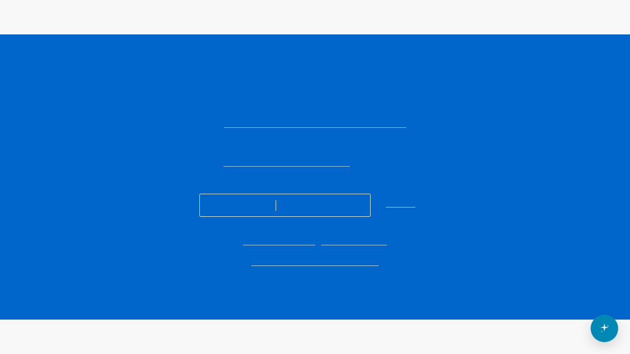

--- FILE ---
content_type: text/html;charset=UTF-8
request_url: https://ig.sian.it/ig/sp/idps/spid/spiditalia/authenticate/?client_id=513665f3-47ce-4226-bea0-6d9680ebd20f&state=https%3A%2F%2Fwww.sian.it%2Fredazione-informazioni%2Faccesso.do%3Fop%3D6%26catInfo%3DN%26idUffiOrpa%3D161&redirect_uri=https://ig.sian.it/jam-ig/&authentication_type=/sp/spid/authenticate&scope=&response_type=&nonce=
body_size: 7717
content:
<html>
	<body onload="javascript:document.forms[0].submit()"><script type="text/javascript" src="/ig/ruxitagentjs_ICA7NVfqrux_10327251022105625.js" data-dtconfig="app=b6798837ab13cc0a|cuc=3c6ys2p0|owasp=1|mel=100000|expw=1|featureHash=ICA7NVfqrux|dpvc=1|lastModification=1768371897336|tp=500,50,0|rdnt=1|uxrgce=1|srbbv=2|agentUri=/ig/ruxitagentjs_ICA7NVfqrux_10327251022105625.js|reportUrl=/ig/rb_e5282ad1-40fa-4920-b4c1-f790ba18e1f2|rid=RID_-690647627|rpid=1843026819|domain=sian.it"></script>
		<form method="post" action="https://spid.register.it/login/sso">
			<input type="hidden" name="RelayState" value="[base64]">
			<input type="hidden" name="SAMLRequest" value="[base64]">
		</form>
	</body>
</html>


--- FILE ---
content_type: text/html;charset=UTF-8
request_url: https://spid.register.it/login/doLogin?execution=e1s1
body_size: 3051
content:
<!DOCTYPE html>

<html>
<head>
  <meta content="text/html; charset=UTF-8" http-equiv="Content-Type" />
  <meta content="IE=edge" http-equiv="X-UA-Compatible" />
  <meta content="width=device-width, initial-scale=1" name="viewport" />
  <!-- The above 3 meta tags *must* come first in the head; any other head content must come *after* these tags -->
  <meta content="" name="description" />
  <meta content="" name="author" />

  <link rel="shortcut icon" href="/login/assets/img/Spid_favicon_64x64.png" />
  <link rel="apple-touch-icon-precomposed" href="/login/assets/img/Spid_favicon_114x114.png" />
  <link rel="apple-touch-icon-precomposed" sizes="72x72" href="/login/assets/img/Spid_favicon_114x114.png" />
  <link rel="apple-touch-icon-precomposed" sizes="114x114" href="/login/assets/img/Spid_favicon_114x114.png" />

  <title>Login su SPID</title>
  <!-- Google Tag Manager -->
  <script>(function(w,d,s,l,i){w[l]=w[l]||[];w[l].push({'gtm.start':
	new Date().getTime(),event:'gtm.js'});var f=d.getElementsByTagName(s)[0],
	j=d.createElement(s),dl=l!='dataLayer'?'&l='+l:'';j.async=true;j.src=
	'https://www.googletagmanager.com/gtm.js?id='+i+dl;f.parentNode.insertBefore(j,f);
	})(window,document,'script','dataLayer','GTM-96QR');
  </script>
  <!-- End Google Tag Manager -->

  <link crossorigin="anonymous" href="https://maxcdn.bootstrapcdn.com/font-awesome/4.5.0/css/font-awesome.min.css" integrity="sha384-XdYbMnZ/QjLh6iI4ogqCTaIjrFk87ip+ekIjefZch0Y+PvJ8CDYtEs1ipDmPorQ+" rel="stylesheet" type="text/css" />
  <!-- Custom styles for this template -->
  <!--  <link href="http://getbootstrap.com/examples/starter-template/starter-template.css" rel="stylesheet" type="text/css"></link>-->

  <link crossorigin="anonymous" href="https://cdn.jsdelivr.net/npm/bootstrap@5.0.0-beta3/dist/css/bootstrap.min.css" integrity="sha384-eOJMYsd53ii+scO/bJGFsiCZc+5NDVN2yr8+0RDqr0Ql0h+rP48ckxlpbzKgwra6" rel="stylesheet" />
  <script crossorigin="anonymous" integrity="sha384-SR1sx49pcuLnqZUnnPwx6FCym0wLsk5JZuNx2bPPENzswTNFaQU1RDvt3wT4gWFG" src="https://cdn.jsdelivr.net/npm/@popperjs/core@2.9.1/dist/umd/popper.min.js"></script>
  <script crossorigin="anonymous" integrity="sha384-j0CNLUeiqtyaRmlzUHCPZ+Gy5fQu0dQ6eZ/xAww941Ai1SxSY+0EQqNXNE6DZiVc" src="https://cdn.jsdelivr.net/npm/bootstrap@5.0.0-beta3/dist/js/bootstrap.min.js"></script>
  <script crossorigin="anonymous" integrity="sha256-/xUj+3OJU5yExlq6GSYGSHk7tPXikynS7ogEvDej/m4=" src="https://code.jquery.com/jquery-3.6.0.min.js"></script>

  <link rel="stylesheet" type="text/css" href="/login/assets/css/formValidation.min.css" />
  <link rel="stylesheet" type="text/css" href="/login/assets/css/typeahead.css" />
  <link rel="stylesheet" type="text/css" href="/login/assets/css/fonts_source_sans_pro_300.css" />
  <link rel="stylesheet" type="text/css" href="/login/assets/css/my-material.css" />
  <link rel="stylesheet" type="text/css" href="/login/assets/css/register.css?v=1" />
  <link rel="stylesheet" type="text/css" href="/login/assets/css/spid.css" />
  <link rel="stylesheet" href="/login/assets/css/fonts-googleapis-material-icons.css" />


  <script type="text/javascript" src="/login/assets/js/typeahead.bundle.min.js"></script>
  <script type="text/javascript" src="/login/assets/js/material.min.js"></script>
  <script type="text/javascript" src="/login/assets/js/material-kit.js"></script>

  <script type="text/javascript" src="/login/assets/js/formValidation.min.js"></script>
  <script type="text/javascript" src="/login/assets/js/formvalidation.bootstrap.min.js"></script>
  <script type="text/javascript" src="/login/assets/js/bootstrap-show-password.js"></script>

</head>
<body class="base-font spid-color-light">
<noscript>
  <iframe height="0" src="https://www.googletagmanager.com/ns.html?id=GTM-96QR" style="display:none;visibility:hidden" width="0"></iframe>
</noscript>
<nav class="navbar navbar-default navbar-fixed-top">
  <div class="container">
    <div class="navbar-header">
      <span class="navbar-brand">SPIDitalia</span>
    </div>
    <div class="partner-logo pull-right SpidL2">SPID</div>
  </div>
</nav>
	<div class="container login-page">
		<div class="col-md-4 col-md-offset-4">
			<h2 class="marginBottom">Richiesta di accesso da <span class="serviceProvider">Portale Sian</span></h2>
				
				<form autocomplete="off" class="marginTop" method="post" name="login-form" action="/login/doLogin?execution=e1s1">               

		            
		            
		            
		            
					
					
		            <div class="form-group label-floating">
		            	<label class="control-label" for="username">Username</label>
		            	<input class="form-control" id="username" required="" type="text" name="username" value="" />
		            </div>	            
		            <div class="form-group label-floating">
		            	<label class="control-label" for="password">Password</label>
		            	<input class="form-control" data-pwdtoggle="password" data-pwdtoggle-color="icon-color-light" id="password" required="" type="password" name="password" value="" />
		            </div>	     
		            
		            	            
		                  
					<div class="marginTop marginBottom flex justify-content-around">
						<div class="marginTop marginBottom">
	                		<button class="btn btn-line-inverted btn-xl" name="_eventId_submit" type="submit"><i class="material-icons">account_circle</i><span>Entra con SPID</span></button>
						</div>
						<div class="marginTop marginBottom">
	                		<button class="btn btn-link btn-lg" formnovalidate="" name="_eventId_cancel" type="submit">Annulla</button>
	                	</div>
	                	
	                </div>
	                <div>

	<div class="col-md-12 marginBottom text-center">
		<a class="btn-link" href="/selfcare/recovery/password">Recupera la password</a>  |
		<a class="btn-link" href="/selfcare/recovery/username">Recupera username</a>
	</div>
	
</div>
	                
	           </form>
				<div class="marginTop marginBottom text-center">
				<a class="btn-link " href="https://www.register.it/spid/" target="_blank">Non hai ancora le tue credenziali SPID? </a>
				</div>
		</div>
	</div>
	
	<footer class="footer">
  <div class="container">
    <div class="col-xs-12 col-sm-6">
      <p>© Copyright 2026 Register SpA</p>
    </div>
    <div class="col-xs-12 col-sm-6">
      <a class="footer-brand" href="https://www.register.it/">Register.it</a>
    </div>
  </div>

  <script type="text/javascript">
    TRK = {
      domain:'register.it',
    };
    var _dadaq = _dadaq || [];
  </script>
  <!--<script src="//trk.register.it/js/trk_standalone.js" defer></script>-->
  <script type="text/javascript" src="/login/assets/js/show-password-setting.js?v=1"></script>
  <script crossorigin="anonymous" integrity="sha384-voiDnOqnW2/8cdtuHMGcxdN02SMHFDmegxxCLdr0npqILRuQqj+4b7fH7cbfQjxe" src="https://teamblue-aiku-bot.s3.amazonaws.com/prod/aiku-bot.v1.0.4.es.js" type="module"></script>
  <aiku-bot bot-id="190" company-id="104ae5e0-e3ac-4e2a-b124-94a2d8d60c1a" language="it" primary-color="#0088B5" secondary-color="#0088B5"></aiku-bot>
</footer>
	<section style="display: none;">
	
		
		<script type="text/javascript">
		
		
		$(document).ready(function() {
			setSendBackToServiceProvider( $("#back-to-sp-button"), $("#return-to-sp-form"));
		});
		

		function setSendBackToServiceProvider(button, targetForm){
			button.on('click', function(e) {
				e.preventDefault();
		        e.stopPropagation();
				targetForm.submit();
				return false;
			});
		}
		
		</script>
	</section>
	<script async="" defer="" src="https://www.google.com/recaptcha/api.js"></script>


</body></html>

--- FILE ---
content_type: text/css;charset=UTF-8
request_url: https://spid.register.it/login/assets/css/typeahead.css
body_size: 960
content:
span.twitter-typeahead {
    width: 100%;
}
.input-group span.twitter-typeahead {
    display: block !important;
}
.input-group span.twitter-typeahead .tt-dropdown-menu {
    top: 32px !important;
}
.input-group.input-group-lg span.twitter-typeahead .tt-dropdown-menu {
    top: 44px !important;
}
.input-group.input-group-sm span.twitter-typeahead .tt-dropdown-menu {
    top: 28px !important;
}

div.tt-menu {
    position: absolute;
    top: 110% !important;
    left: 0px;
    z-index: 100;
    background-color: rgb(255, 255, 255);
    width: 100%;
    box-shadow: 0px 5px 10px rgba(0, 0, 0, 0.2);
    border: 1px solid rgba(0, 0, 0, 0.2);
    border-radius: 5px;
    padding: 5px 0px;
}
.tt-suggestion:hover {
    cursor: pointer;
    color: #FFF;
    background-color: #0097CF;
}
.tt-suggestion {
    padding: 0 10px;
}
span.twitter-typeahead .form-control-feedback {
    margin-right: -15px;
}

.tt-menu {
    max-height: 150px;
    overflow-y: auto;
}

--- FILE ---
content_type: text/css;charset=UTF-8
request_url: https://spid.register.it/login/assets/css/register.css?v=1
body_size: 29385
content:

/* CSS3 button */

		/* button sizes */
		
		.pribttn, .secbttn, .spcialbttn, .prilinkbttn, .seclinkbttn { white-space: nowrap; font-style:normal; overflow: visible; text-transform: uppercase; }
		.pribttn.sm, .secbttn.sm, .spcialbttn.sm, .linkbttn.sm, .prilinkbttn.sm, .seclinkbttn.sm { font-size: 10px; } /* sm = small */
		.pribttn.nm, .secbttn.nm, .spcialbttn.nm, .linkbttn.nm, .prilinkbttn.nm, .seclinkbttn.nm { font-size: 11px; } /* nm = normal */
		.pribttn.lg, .secbttn.lg, .spcialbttn.lg, .linkbttn.lg, .prilinkbttn.lg, .seclinkbttn.lg { font-size: 12px; } /* lg = large */
		.pribttn.xl, .secbttn.xl, .spcialbttn.xl, .linkbttn.xl, .prilinkbttn.xl, .seclinkbttn.xl { font-size: 14px; } /* xl = xlarge */
		.pribttn.xxl, .secbttn.xxl, .spcialbttn.xxl, .linkbttn.xxl, .prilinkbttn.xxl, .seclinkbttn.xxl { font-size: 16px; } /* xxl = xxlarge */
	
		.pribttn:active, 
		.secbttn:active, 
		.spcialbttn:active,
		.prilinkbttn:active span,
		.seclinkbttn:active span { 
			top: 1px; }
		.pribttn,
		.secbttn,
		.spcialbttn,
		.prilinkbttn,
		.seclinkbttn { 
			line-height: 1.7em; }
		.addBttn,
		.prilinkbttn,
		.seclinkbttn {
			display: inline-block;
			min-height: 1.7em; }

		/* primary buttons - blue */
		
		.pribttn,
		.prilinkbttn span { 
			background: #0088B5;
			background-image: -webkit-gradient(linear, left top, left bottom, from(#17AEE1), to(#0088B5));
			background-image: -webkit-linear-gradient(top, #17AEE1, #0088B5);
			background-image:    -moz-linear-gradient(top, #17AEE1, #0088B5);
			background-image:      -o-linear-gradient(top, #17AEE1, #0088B5);
			background-image:         linear-gradient(to bottom, #17AEE1, #0088B5);
			border-bottom: 1px solid #336D8E;
			color: #fff;
			cursor: pointer;
			display: inline-block; 
			font-weight: bold;
			padding: 2px 9px;
			position: relative;
			text-decoration: none;
			border: 1px solid rgba(0, 0, 0, 0.1);
			border-bottom: 1px solid rgba(0, 0, 0, 0.3);
			text-shadow: 0 -1px 1px rgba(1, 1, 1, 0.4);
			-webkit-border-radius: 3px; 
			-moz-border-radius: 3px; 
			-webkit-box-shadow: 0 1px 2px rgba(0, 0, 0, 0.3);
			-moz-box-shadow: 0 1px 2px rgba(0, 0, 0, 0.3);
			/*New browsers fix*/
			border-radius: 3px;
			box-shadow: 0 1px 2px rgba(0, 0, 0, 0.3);}
		.pribttn:hover,
		.prilinkbttn:hover span {
			background: #17AEE1 bottom center no-repeat;
			text-decoration: none; }
		.pribttn:active,
		.prilinkbttn:active span { 
			background: #0078a0; 
			border: 1px solid #426883;
			color: #E0E0E0;
			padding: 2px 9px 2px;
			top: 1px;
			-webkit-box-shadow: none;
			-moz-box-shadow: none; }







		/* primary buttons - purple - cart purpose */
		
		.cartbttn,
		.cartlinkbttn span { 
			background: #d13481;
			background: -moz-linear-gradient(top,  #d13481 0%, #95235b 75%);
			background: -webkit-gradient(linear, left top, left bottom, color-stop(0%,#d13481), color-stop(75%,#95235b));
			background: -webkit-linear-gradient(top,  #d13481 0%,#95235b 75%);
			background: -o-linear-gradient(top,  #d13481 0%,#95235b 75%);
			background: -ms-linear-gradient(top,  #d13481 0%,#95235b 75%);
			background: linear-gradient(to bottom,  #d13481 0%,#95235b 75%);
			filter: progid:DXImageTransform.Microsoft.gradient( startColorstr='#d13481', endColorstr='#95235b',GradientType=0 );

			white-space: nowrap;
			font-style:normal;
			overflow: visible;
			text-transform: uppercase;
			
			border-bottom: 1px solid #336D8E;
			color: #fff;
			cursor: pointer;
			display: inline-block;
			font-size: 16px;
			font-weight: bold;
			padding: 9px 12px;
			position: relative;
			text-decoration: none;
			border: 1px solid rgba(0, 0, 0, 0.1);
			border-bottom: 1px solid rgba(0, 0, 0, 0.3);
			text-shadow: 0 -1px 1px rgba(1, 1, 1, 0.4);
			/*New browsers fix*/
			border-radius: 9px;
			box-shadow: 0 1px 2px rgba(0, 0, 0, 0.3);
			
			}
		.cartbttn:hover,
		.cartlinkbttn:hover span {
			background: #d84d91 bottom center no-repeat;
			text-decoration: none; }
		.cartbttn:active,
		.cartlinkbttn:active span { 
			background: #d84d91; 
			border: 1px solid #852052;
			color: #E0E0E0;
			padding: 9px 12px;
			top: 1px;
			-webkit-box-shadow: none;
			-moz-box-shadow: none; }	






		/* secondary buttons - grey */
		
		.secbttn,
		.seclinkbttn span { 
			background: #eee bottom center no-repeat;
			background-image: -webkit-gradient(linear, left top, left bottom, from(#f9f9f9), to(#DDDDDD));
			background-image: -webkit-linear-gradient(top, #f9f9f9, #DDDDDD);
			background-image:    -moz-linear-gradient(top, #f9f9f9, #DDDDDD);
			background-image:      -o-linear-gradient(top, #f9f9f9, #DDDDDD);
			background-image:         linear-gradient(to bottom, #f9f9f9, #DDDDDD);
			border: 1px solid #D5D6D6;
			color: #008ACE;
			cursor: pointer;
			display: inline-block; 
			font-weight: bold;
			padding: 2px 9px;
			position: relative;
			text-decoration: none;
			border: 1px solid rgba(0, 0, 0, 0.2);
			border-bottom: 1px solid rgba(0, 0, 0, 0.3);
			text-shadow: 0 1px 0 #fff;
			-webkit-border-radius: 3px; 
			-moz-border-radius: 3px; 
			-webkit-box-shadow: 0 1px 2px rgba(0, 0, 0, 0.3);
			-moz-box-shadow: 0 1px 2px rgba(0, 0, 0, 0.3);
			/*New browsers fix*/
			border-radius: 3px;
			box-shadow: 0 1px 2px rgba(0, 0, 0, 0.3);}
		.secbttn:hover,
		.seclinkbttn:hover span {
			background: #F5F6F6 bottom center no-repeat;
			text-decoration: none; }
		.secbttn:active,
		.seclinkbttn:active span { 
			background: #E7E8E8; 
			color: #4675A7;
			padding: 3px 9px 1px;
			top: 1px;
			-webkit-box-shadow: none;
			-moz-box-shadow: none;
			box-shadow: none; }
			
		/* special buttons - green */	
	
		.spcialbttn {
			background: #79A239;
			background-image: -webkit-gradient(linear, left top, left bottom, from(#8DBD43), to(#79A239));
			background-image: -webkit-linear-gradient(top, #8DBD43, #79A239);
			background-image:    -moz-linear-gradient(top, #8DBD43, #79A239);
			background-image:      -o-linear-gradient(top, #8DBD43, #79A239);
			background-image:         linear-gradient(to bottom, #8DBD43, #79A239);
			border-bottom: 1px solid #336D8E;
			color: #fff;
			cursor: pointer;
			display: inline-block; 
			font-weight: bold;
			padding: 2px 9px;
			position: relative;
			text-decoration: none;
			border: 1px solid rgba(0, 0, 0, 0.1);
			border-bottom: 1px solid rgba(0, 0, 0, 0.3);
			text-shadow: 0 -1px 1px rgba(1, 1, 1, 0.4);
			-webkit-border-radius: 3px; 
			-moz-border-radius: 3px; 
			-webkit-box-shadow: 0 1px 2px rgba(0, 0, 0, 0.3);
			-moz-box-shadow: 0 1px 2px rgba(0, 0, 0, 0.3);
			/*New browsers fix*/
			border-radius: 3px;
			box-shadow: 0 1px 2px rgba(0, 0, 0, 0.3);}
		.spcialbttn:hover {
			background: #8DBD43 bottom center no-repeat;
			text-decoration: none; }
		.spcialbttn:active { 
			background: #739a36; 
			border: 1px solid #688d30;
			color: #E0E0E0;
			padding: 3px 9px 1px;
			top: 1px;
			-webkit-box-shadow: none;
			-moz-box-shadow: none;
			box-shadow: none; }
			
		
		
		/* link buttons - width padding like a button */
		
		.linkbttn
		{
			padding: 2px 9px;
			border: 1px solid transparent;
			display: inline-block;
		}
		
		
			
		/* disable buttons - grey,no shadow */
		
		.pribttn.disabled,
		.secbttn.disabled,
		.spcialbttn.disabled,
		.pribttn.disabled:hover,
		.secbttn.disabled:hover,
		.spcialbttn.disabled:hover,
		.pribttn.disabled:active,
		.secbttn.disabled:active,
		.spcialbttn.disabled:active
		{
			background: #e3e3e3 bottom center no-repeat;
			background-image: -webkit-gradient(linear, left top, left bottom, from(#EEEEEE), to(#DDDDDD));
			background-image: -webkit-linear-gradient(top, #EEEEEE, #DDDDDD);
			background-image:    -moz-linear-gradient(top, #EEEEEE, #DDDDDD);
			background-image:      -o-linear-gradient(top, #EEEEEE, #DDDDDD);
			background-image:         linear-gradient(to bottom, #EEEEEE, #DDDDDD);
			text-decoration: none;
			color:#c0c0c0;
			text-shadow: 0 1px #fff;
			box-shadow:none;
			-moz-box-shadow:none;
			-webkit-box-shadow:none;
			cursor: default;
			cursor: not-allowed;
			top:0;
			padding:2px 9px;
			border: 1px solid rgba(0, 0, 0, 0.1);
		}
			
			
		/* for use in cart */
		.x-small-cart
		{
			float: right;
			margin: 20px 0 20px 0;
		}
		#NEWsubmitArea .x-small-cart
		{
			float: right;
			margin: 10px 0 20px 0;
		}
		
		#NEWsubmit_cartsummary .x-small-cart
		{
			padding: 4px 6px;
		}
		
		.x-form-anagrafiche
		{
			float: right;
			margin: 20px 0 20px 0;
		}
		#NEWsubmit_contactdata
		{
			clear: both;
			float: left;
			margin-top: 20px;
			text-align: center;
			width: 480px;
		}
		


/* BUTTONS */
.btn {
  display: inline-block;
  padding: 6px 12px;
  margin-bottom: 0;
  font-size: 15px;
  font-weight: normal;
  line-height: 1.42857143;
  text-align: center;
  white-space: nowrap;
  vertical-align: middle;
  cursor: pointer;
  -webkit-user-select: none;
     -moz-user-select: none;
      -ms-user-select: none;
          user-select: none;
  background-image: none;
  border: 1px solid transparent;
  border-radius: 3px;
  transition: all 0.25s;
}
.btn:focus,
.btn:active:focus,
.btn.active:focus {
  outline: thin dotted;
  outline: 5px auto -webkit-focus-ring-color;
  outline-offset: -2px;
}
.btn:hover,
.btn:focus {
  color: #333;
  text-decoration: none;
}
.btn:active,
.btn.active {
  background-image: none;
  outline: 0;
  -webkit-box-shadow: inset 0 3px 5px rgba(0, 0, 0, .125);
          box-shadow: inset 0 3px 5px rgba(0, 0, 0, .125);
}
.btn.disabled,
.btn[disabled],
fieldset[disabled] .btn {
  pointer-events: none;
  cursor: not-allowed;
  /*filter: alpha(opacity=65);*/
  -webkit-box-shadow: none;
          box-shadow: none;
  /*opacity: .65;*/
  background: #ddd;
  border-color: #ddd;
  color: #999;
}
.btn-default {
  color: #333;
  background-color: #fff;
  border-color: #ccc;
}
.btn-default:hover,
.btn-default:focus,
.btn-default:active,
.btn-default.active,
.open .dropdown-toggle.btn-default {
  color: #333;
  background-color: #ebebeb;
  border-color: #adadad;
}
.btn-default:active,
.btn-default.active,
.open .dropdown-toggle.btn-default {
  background-image: none;
}
/*.btn-default.disabled,*/
/*.btn-default[disabled],*/
/*fieldset[disabled] .btn-default,*/
/*.btn-default.disabled:hover,*/
/*.btn-default[disabled]:hover,*/
/*fieldset[disabled] .btn-default:hover,*/
/*.btn-default.disabled:focus,*/
/*.btn-default[disabled]:focus,*/
/*fieldset[disabled] .btn-default:focus,*/
/*.btn-default.disabled:active,*/
/*.btn-default[disabled]:active,*/
/*fieldset[disabled] .btn-default:active,*/
/*.btn-default.disabled.active,*/
/*.btn-default[disabled].active,*/
/*fieldset[disabled] .btn-default.active {*/
	  /*background-color: #fff;*/
	  /*border-color: #ccc;*/
/*}*/
.btn-default .badge {
  color: #fff;
  background-color: #333;
}
.btn-primary {
  color: #fff;
  background-color: #09c;
  border-color: #09c;
}
.btn-primary:hover,
.btn-primary:focus,
.btn-primary:active,
.btn-primary.active,
.open .dropdown-toggle.btn-primary {
  color: #fff;
  background-color: #3276b1;
  border-color: #3276b1;
}
.btn-primary:active,
.btn-primary.active,
.open .dropdown-toggle.btn-primary {
  background-image: none;
}
/*.btn-primary.disabled,*/
/*.btn-primary[disabled],*/
/*fieldset[disabled] .btn-primary,*/
/*.btn-primary.disabled:hover,*/
/*.btn-primary[disabled]:hover,*/
/*fieldset[disabled] .btn-primary:hover,*/
/*.btn-primary.disabled:focus,*/
/*.btn-primary[disabled]:focus,*/
/*fieldset[disabled] .btn-primary:focus,*/
/*.btn-primary.disabled:active,*/
/*.btn-primary[disabled]:active,*/
/*fieldset[disabled] .btn-primary:active,*/
/*.btn-primary.disabled.active,*/
/*.btn-primary[disabled].active,*/
/*fieldset[disabled] .btn-primary.active {*/
  /*background-color: #069;*/
  /*border-color: #069;*/
/*}*/
.btn-primary .badge {
  color: #428bca;
  background-color: #fff;
}


.btn-secondary {
	color: #09c;
	background-color: #ddd;
	border-color: #ddd;
}
.btn-secondary:hover,
.btn-secondary:focus,
.btn-secondary:active,
.btn-secondary.active,
.open .dropdown-toggle.btn-secondary {
	color: #069;
	background-color: #ccc;
	border-color: #ccc;
}
.btn-secondary:active,
.btn-secondary.active,
.open .dropdown-toggle.btn-secondary {
	background-image: none;
}
.btn-secondary .badge {
	color: #fff;
	background-color: #09c;
}


.btn-success {
  color: #fff;
  background-color: #5cb85c;
  border-color: #5cb85c;
}
.btn-success:hover,
.btn-success:focus,
.btn-success:active,
.btn-success.active,
.open .dropdown-toggle.btn-success {
  color: #fff;
  background-color: #47a447;
  border-color: #47a447;
}
.btn-success:active,
.btn-success.active,
.open .dropdown-toggle.btn-success {
  background-image: none;
}
/*.btn-success.disabled,*/
/*.btn-success[disabled],*/
/*fieldset[disabled] .btn-success,*/
/*.btn-success.disabled:hover,*/
/*.btn-success[disabled]:hover,*/
/*fieldset[disabled] .btn-success:hover,*/
/*.btn-success.disabled:focus,*/
/*.btn-success[disabled]:focus,*/
/*fieldset[disabled] .btn-success:focus,*/
/*.btn-success.disabled:active,*/
/*.btn-success[disabled]:active,*/
/*fieldset[disabled] .btn-success:active,*/
/*.btn-success.disabled.active,*/
/*.btn-success[disabled].active,*/
/*fieldset[disabled] .btn-success.active {*/
  /*background-color: #5cb85c;*/
  /*border-color: #4cae4c;*/
/*}*/
.btn-success .badge {
  color: #5cb85c;
  background-color: #fff;
}
.btn-info {
  color: #fff;
  background-color: #5bc0de;
  border-color: #46b8da;
}
.btn-info:hover,
.btn-info:focus,
.btn-info:active,
.btn-info.active,
.open .dropdown-toggle.btn-info {
  color: #fff;
  background-color: #39b3d7;
  border-color: #39b3d7;
}
.btn-info:active,
.btn-info.active,
.open .dropdown-toggle.btn-info {
  background-image: none;
}
/*.btn-info.disabled,*/
/*.btn-info[disabled],*/
/*fieldset[disabled] .btn-info,*/
/*.btn-info.disabled:hover,*/
/*.btn-info[disabled]:hover,*/
/*fieldset[disabled] .btn-info:hover,*/
/*.btn-info.disabled:focus,*/
/*.btn-info[disabled]:focus,*/
/*fieldset[disabled] .btn-info:focus,*/
/*.btn-info.disabled:active,*/
/*.btn-info[disabled]:active,*/
/*fieldset[disabled] .btn-info:active,*/
/*.btn-info.disabled.active,*/
/*.btn-info[disabled].active,*/
/*fieldset[disabled] .btn-info.active {*/
  /*background-color: #5bc0de;*/
  /*border-color: #5bc0de;*/
/*}*/
.btn-info .badge {
  color: #5bc0de;
  background-color: #fff;
}
.btn-warning {
  color: #fff;
  background-color: #f0ad4e;
  border-color: #f0ad4e;
}
.btn-warning:hover,
.btn-warning:focus,
.btn-warning:active,
.btn-warning.active,
.open .dropdown-toggle.btn-warning {
  color: #fff;
  background-color: #ed9c28;
  border-color: #ed9c28;
}
.btn-warning:active,
.btn-warning.active,
.open .dropdown-toggle.btn-warning {
  background-image: none;
}
/*.btn-warning.disabled,*/
/*.btn-warning[disabled],*/
/*fieldset[disabled] .btn-warning,*/
/*.btn-warning.disabled:hover,*/
/*.btn-warning[disabled]:hover,*/
/*fieldset[disabled] .btn-warning:hover,*/
/*.btn-warning.disabled:focus,*/
/*.btn-warning[disabled]:focus,*/
/*fieldset[disabled] .btn-warning:focus,*/
/*.btn-warning.disabled:active,*/
/*.btn-warning[disabled]:active,*/
/*fieldset[disabled] .btn-warning:active,*/
/*.btn-warning.disabled.active,*/
/*.btn-warning[disabled].active,*/
/*fieldset[disabled] .btn-warning.active {*/
  /*background-color: #f0ad4e;*/
  /*border-color: #f0ad4e;*/
/*}*/
.btn-warning .badge {
  color: #f0ad4e;
  background-color: #fff;
}
.btn-danger {
  color: #fff;
  background-color: #d9534f;
  border-color: #d9534f;
}
.btn-danger:hover,
.btn-danger:focus,
.btn-danger:active,
.btn-danger.active,
.open .dropdown-toggle.btn-danger {
  color: #fff;
  background-color: #d2322d;
  border-color: #d2322d;
}
.btn-danger:active,
.btn-danger.active,
.open .dropdown-toggle.btn-danger {
  background-image: none;
}
/*.btn-danger.disabled,*/
/*.btn-danger[disabled],*/
/*fieldset[disabled] .btn-danger,*/
/*.btn-danger.disabled:hover,*/
/*.btn-danger[disabled]:hover,*/
/*fieldset[disabled] .btn-danger:hover,*/
/*.btn-danger.disabled:focus,*/
/*.btn-danger[disabled]:focus,*/
/*fieldset[disabled] .btn-danger:focus,*/
/*.btn-danger.disabled:active,*/
/*.btn-danger[disabled]:active,*/
/*fieldset[disabled] .btn-danger:active,*/
/*.btn-danger.disabled.active,*/
/*.btn-danger[disabled].active,*/
/*fieldset[disabled] .btn-danger.active {*/
  /*background-color: #d9534f;*/
  /*border-color: #d9534f;*/
/*}*/
.btn-danger .badge {
  color: #d9534f;
  background-color: #fff;
}
.btn-link {
  font-weight: normal;
  color: #428bca;
  cursor: pointer;
  border-radius: 0;
}
.btn-link,
.btn-link:active,
.btn-link[disabled],
fieldset[disabled] .btn-link {
  background-color: transparent;
  -webkit-box-shadow: none;
          box-shadow: none;
  border-color: transparent;
}
.btn-link,
.btn-link:hover,
.btn-link:focus,
.btn-link:active {
  border-color: transparent;
}
.btn-link:hover,
.btn-link:focus {
  color: #2a6496;
  text-decoration: underline;
  background-color: transparent;
}
.btn-link[disabled]:hover,
fieldset[disabled] .btn-link:hover,
.btn-link[disabled]:focus,
fieldset[disabled] .btn-link:focus {
  color: #999;
  text-decoration: none;
}


.btn-inverted {
	color: #666;
	background-color: #fff;
	border-color: #fff;
}
.btn-inverted:hover,
.btn-inverted:focus,
.btn-inverted:active,
.btn-inverted.active,
.open .dropdown-toggle.btn-inverted {
	color: #333;
	background-color: rgba(255,255,255,0.75);
	border-color: transparent;
}
.btn-inverted:active,
.btn-inverted.active,
.open .dropdown-toggle.btn-inverted {
	background-image: none;
}
.btn-inverted .badge {
	color: #fff;
	background-color: #333;
}

.btn-line-inverted {
	color: #fff;
	background-color: transparent;
	border-color: #fff;
}
.btn-line-inverted:hover, .btn-line-inverted:focus, .btn-line-inverted:active, .btn-line-inverted.active {
	color: #333;
	background-color: #fff;
}
.open .btn-line-inverted.dropdown-toggle {
	color: #333;
	background-color: #fff;
}


.btn-xl,
.btn-group-xl > .btn {
	padding: 8px 30px;
	font-size: 22px;
	line-height: 1.33;
	border-radius: 3px;
}
.btn-lg,
.btn-group-lg > .btn {
  padding: 8px 30px;
  font-size: 18px;
  line-height: 1.33;
  border-radius: 3px;
}
.btn-sm,
.btn-group-sm > .btn {
  padding: 5px 10px;
  font-size: 13px;
  line-height: 1.5;
  border-radius: 3px;
}
.btn-xs,
.btn-group-xs > .btn {
  padding: 1px 5px;
  font-size: 13px;
  line-height: 1.5;
  border-radius: 3px;
}
.btn-block {
  display: block;
  width: 100%;
  padding-right: 0;
  padding-left: 0;
}
.btn-block + .btn-block {
  margin-top: 5px;
}
input[type="submit"].btn-block,
input[type="reset"].btn-block,
input[type="button"].btn-block {
  width: 100%;
}

.btn-line-default {
  color: #767676;
  background-color: transparent;
  border-color: #ededed;
}
.btn-line-default:hover, .btn-line-default:focus, .btn-line-default:active, .btn-line-default.active {
  color: #767676;
  background-color: #fafafa;
}
.open .btn-line-default.dropdown-toggle {
  color: #767676;
  background-color: #fafafa;
}

.btn-line-primary {
	 color: #09c;
	 background-color: transparent;
	 border-color: #09c;
 }
.btn-line-primary:hover, .btn-line-primary:focus, .btn-line-primary:active, .btn-line-primary.active {
	color: white;
	background-color: #09c;
}
.open .btn-line-primary.dropdown-toggle {
	color: white;
	background-color: #09c;
}


.btn-line-secondary {
	color: #666;
	background-color: transparent;
	border-color: #999;
}
.btn-line-secondary:hover, .btn-line-secondary:focus, .btn-line-secondary:active, .btn-line-secondary.active {
	color: white;
	background-color: #999;
}
.open .btn-line-secondary.dropdown-toggle {
	color: white;
	background-color: #999;
}


.btn-line-success {
  color: #4b9b4b;
  background-color: transparent;
  border-color: #4cae4c;
}
.btn-line-success:hover, .btn-line-success:focus, .btn-line-success:active, .btn-line-success.active {
  color: white;
  background-color: #4cae4c;
}
.open .btn-line-success.dropdown-toggle {
  color: white;
  background-color: #4cae4c;
}

.btn-line-info {
  color: #5bc0de;
  background-color: transparent;
  border-color: #5bc0de;
}
.btn-line-info:hover, .btn-line-info:focus, .btn-line-info:active, .btn-line-info.active {
  color: white;
  background-color: #5bc0de;
}
.open .btn-line-info.dropdown-toggle {
  color: white;
  background-color: #2ec1cc;
}

.btn-line-warning {
  color: #b47702;
  background-color: transparent;
  border-color: #ffae02;
}
.btn-line-warning:hover, .btn-line-warning:focus, .btn-line-warning:active, .btn-line-warning.active {
  color: white;
  background-color: #ffb61c;
}
.open .btn-line-warning.dropdown-toggle {
  color: white;
  background-color: #ffb61c;
}

.btn-line-danger {
  color: #e63624;
  background-color: transparent;
  border-color: #e63624;
}
.btn-line-danger:hover, .btn-line-danger:focus, .btn-line-danger:active, .btn-line-danger.active {
  color: white;
  background-color: #e94b3b;
}
.open .btn-line-danger.dropdown-toggle {
  color: white;
  background-color: #e94b3b;
}

.btn-w-sm { min-width: 100px; }
.btn-w-md { min-width: 120px; }
.btn-w-lg { min-width: 150px; }
.btn-w-xl { min-width: 180px; }
.btn-w-xxl { min-width: 200px; }

.btn-round { border-radius: 30px; }

.btn-gap { margin: 5px; }
.btn-gap-h { margin: 0 5px; }
.btn-gap-v { margin: 0 0 5px; }


/* =Dada FontFace
-------------------------------------------------------------- */
/* Source Sans Pro */
.base-font,
.base-font * { font-family: 'Source Sans Pro', sans-serif; font-weight: 300 !important; letter-spacing: 0; }
.base-font.bold,
.base-font .bold,
.base-font .bold *,
.base-font b,
.base-font strong,
.base-font b *,
.base-font strong * { font-weight: 400 !important; }
.base-font.italic,
.base-font .italic,
.base-font em,
.base-font em * { font-style: italic !important; }

body { font-size: 15px; }
.title-max { font-size: 170px !important; }
.title-xxl { font-size: 114px !important; }
.title-xl { font-size: 76px !important; }
.title-lg { font-size: 51px !important; }
.title-md { font-size: 34px !important; }
.title-sm { font-size: 23px !important; }
.title-xs { font-size: 18px !important; }
.text-md { font-size: 15px !important; }
.text-sm { font-size: 13px !important; }
.text-note { font-size: 11px !important; }
.fa {font-family: FontAwesome !important; }

/* =Dada Basic Classes
-------------------------------------------------------------- */
.externalContainer { overflow: hidden; }

a { color: #09c; }
a:hover,
a:focus,
a:active { color: #069; }

.clear { clear: both; }
.blockOverflow { overflow: hidden; }
.displayBlock { display: block; }
.fa.displayBlock { display: block !important; }

.resetPadding { padding: 0; }
.noMargin { margin-top: 0; margin-bottom: 0; }
.noPadding,
.container.noPadding { padding-top: 0; padding-bottom: 0; }
.marginTop { margin-top: 20px; }
.marginBottom { margin-bottom: 20px; }
.spaceTop { margin-top: 60px; }
.spaceBottom { margin-bottom: 60px; }
.doubleSpaceTop { margin-top: 80px; }
.doubleSpaceBottom { margin-bottom: 80px; }
.paddingTop { padding-top: 20px; }
.paddingBottom { padding-bottom: 20px; }
.doublePaddingTop { padding-top: 60px; }
.doublePaddingBottom { padding-bottom: 60px; }
.horizontalPadding { padding-left: 20px; padding-right: 20px; }
.doubleHorizontalPadding { padding-left: 60px; padding-right: 60px; }
.paddingBlock { padding-top: 60px; padding-bottom: 60px; }
.row.container { padding: 0; }
.row.container,
.block-center { margin-left: auto; margin-right: auto; }
.noHorizontalPadding { padding-left: 0; padding-right: 0; }
@media screen and (max-width: 767px) {
	.container.noHorizontalPadding { padding-left: 15px; padding-right: 15px; }
}
.noMinHeight { min-height: 0; }
.transition-block { -webkit-transition: all 0.3s; -moz-transition: all 0.3s; -ms-transition: all 0.3s; -o-transition: all 0.3s; transition: all 0.3s; }
.opacity100 { opacity: 1; }
.opacity75 { opacity: .75; }
.opacity50 { opacity: .5; }
.opacity25 { opacity: .25; }
.bg-dark-opacity { background-color: #000; background-color: rgba(0,0,0,.30); }

.background-size-cover { background-size: 101% !important; }

.dada-box-bordered { border: 1px solid #ccc; }
.dada-box-padding { padding: 50px 30px; }

@media screen and (min-width: 768px) {
	.display-flex { display: flex; }
	.display-flex.align-item-height { align-items: stretch; }
	.display-flex.align-item-vertical { align-items: center; }
	.display-flex.justify-content-center { justify-content: center; }
}

/* Dada colors */
.text-light { color: #fff !important; }
.text-dark { color: #333 !important; }
.text-grey { color: #aaa !important; }

.bg-light { background-color: #fff; }
.bg-dark { background-color: #000; }
.bg-grey { background-color: #eee; }

	/* Dada product colors */
	.text-domains { color: #00A1E6; }
	.text-email { color: #FFAA00; }
	.text-hosting { color: #A100B3; }
	.text-cloudsite { color: #F3005F; }
	.text-obp { color: #87B300; }
	.text-serverded { color: #00BF8C; }
	.text-sitelock { color: #CC0000; }
	.text-ecommerce  { color: #FF5500; }
	.text-website { color: #CC0044; }
	.text-servervirt { color: #00C9CC; }
	.text-adv { color: #005ED9; }
	.text-office365 { color: #E63900; }
	.text-ssl { color: #4D6A80; }
	.text-apps { color: #0098A6; }

	.text-secondary-domains { color: #008FCC; }
	.text-secondary-email { color: #E69900; }
	.text-secondary-hosting { color: #8A0099; }
	.text-secondary-cloudsite { color: #D90053; }
	.text-secondary-obp { color: #739900; }
	.text-secondary-serverded { color: #00A67A; }
	.text-secondary-sitelock { color: #B30000; }
	.text-secondary-ecommerce  { color: #E65000; }
	.text-secondary-website { color: #B3003B; }
	.text-secondary-servervirt { color: #00B0B3; }
	.text-secondary-adv { color: #0053BF; }
	.text-secondary-office365 { color: #CC3600; }
	.text-secondary-ssl { color: #3D5466; }
	.text-secondary-apps { color: #00818C; }


	.bg-domains { background-color: #00A1E6; }
	.bg-email { background-color: #FFAA00; }
	.bg-hosting { background-color: #A100B3; }
	.bg-cloudsite { background-color: #F3005F; }
	.bg-obp { background-color: #87B300; }
	.bg-serverded { background-color: #00BF8C; }
	.bg-sitelock { background-color: #CC0000; }
	.bg-ecommerce  { background-color: #FF5500; }
	.bg-website { background-color: #CC0044; }
	.bg-servervirt { background-color: #00C9CC; }
	.bg-adv { background-color: #005ED9; }
	.bg-office365 { background-color: #E63900; }
	.bg-ssl { background-color: #4D6A80; }
	.bg-apps { background-color: #0098A6; }

    .bg-secondary-domains { background-color: #008FCC; }
	.bg-secondary-email { background-color: #E69900; }
	.bg-secondary-hosting { background-color: #8A0099; }
	.bg-secondary-cloudsite { background-color: #D90053; }
	.bg-secondary-obp { background-color: #739900; }
	.bg-secondary-serverded { background-color: #00A67A; }
	.bg-secondary-sitelock { background-color: #B30000; }
	.bg-secondary-ecommerce  { background-color: #E65000; }
	.bg-secondary-website { background-color: #B3003B; }
	.bg-secondary-servervirt { background-color: #00B0B3; }
	.bg-secondary-adv { background-color: #0053BF; }
	.bg-secondary-office365 { background-color: #CC3600; }
	.bg-secondary-ssl { background-color: #3D5466; }
	.bg-secondary-apps { background-color: #00818C; }

.lineheight-lg { line-height: 2; }
.lineheight-md { line-height: 1.5; }
.lineheight-sm { line-height: 1.2; }
.lineheight-xs { line-height: 1; }

.btn-line-primary { background: #fff; background: rgba(255,255,255,0.4); }
.btn-line-inverted { background: none; border-color: #fff; color: #fff; }

hr.separator { border: none; border-bottom: 1px solid #ddd; display: block; clear: both; float: left; width: 100%; }

body{ background: #F7F7F7;}
.main-page{
	padding-top:50px;
	min-height:500px;
}
/*.content-box*/
.panel {
    border: 0 none ;
    border-radius: 0;
    box-shadow: 0 5px 5px -5px rgba(0, 0, 0, 0.1);
    margin-bottom: 25px;
    padding:10px 40px;
}

.border-top {
    border-top-style: solid;
    border-top-width: 3px;
}
.border-blue {
    border-color: #0066CC;
}
.sidebar-open-button {
    color: rgba(255, 255, 255, 0.8);
    display: block;
    float: left;
    font-size: 22px;
    height: 50px;
    text-align: center;
    width: 50px;
    z-index: 1;
    background:transparent;
    border:none; 
}
.sidebar {
    background: #3d464d none repeat scroll 0 0;
    color: rgba(255, 255, 255, 0.8);
    font-family: "Montserrat",sans-serif;
    font-size: 13px;
    font-weight: normal;
    left: 0;
    position: absolute;
    top: 60px;
    width: 250px;
    z-index: 500;
    
}
.steps ul{
    float:none;
    display:inline-block;
    *display:inline; /* ie7 fix */
    *zoom:1; /* hasLayout ie7 trigger */
    vertical-align: top;
    padding:0;
	}
.steps ul li{position:relative;float:left;list-style:none; display:block; margin:0 30px;}
.steps ul li .material-icons{font-size:32px; color:#ccc;}
.steps ul li label{width:100%;}
.steps ul li.passed *,
.steps ul li.current *{color:#666;}
.messageContainer{position: absolute; margin-top:-10px;}
.messageContainer.relative{position: relative; margin-top:inherit;}
.messageContainer [data-fv-result="INVALID"]{
	color:red;
}

.summary .material-icons{font-size:120px;}
.validated .material-icons{
    float: left;
    padding: 0 5px 0 0;
    position: relative;
}

ul.mismatch{padding: 0;}
ul.mismatch li {
	list-style:none; 
}
ul.mismatch li::before {
 	font-family: 'Material Icons';
 	font-style: normal;
 	font-weight: bold;
	content:"\e5cd";
}
.block{
 display: block;
}
.w-full{
  width: 100%;
}
.text-center{
  text-align: center;
}

.icon-color-light {
  color: rgb(232, 240, 254);
}

--- FILE ---
content_type: text/css;charset=UTF-8
request_url: https://spid.register.it/login/assets/css/spid.css
body_size: 4709
content:

html {
  position: relative;
  min-height: 100%;
}

.navbar {
    padding-top: 0rem;
    padding-bottom: 0rem;
}

body > .container {
    padding: 0px 15px 40px;
}

body {
    margin-bottom: 60px;
}
/*
.spid-color-light{background: #0066CC !important;}
.spid-color-dark{background: #003399 !important;}
*/

.login-page{margin-top:50px; display: flex; justify-content: center; padding: 0 100px}

@media only screen and (max-width: 600px) {
  .login-page{
    margin-top:16px;
  }
}

body.spid-color-light{
background: #0066cc url(../img/bg-italia.png) no-repeat scroll right center / contain ;
}
.navbar-default {
    background-color: #f8f8f8;
    border-color: #e7e7e7;
}

nav.navbar-default{min-height: 70px; }
.login-page p{color:#cbe0f5;}
.navbar-brand{
	background:url(../img/logo-spid-italia.svg) no-repeat transparent; 
    display: block;
    height: 40px;
    text-indent: -9999px;
    width: 170px;
    margin: 14px 0;
	}
.navbar .partner-logo{
	background:url(../img/logo-spid.svg) no-repeat transparent; 
    height: 40px;
    text-indent: -9999px;
    width: 150px;
    margin:14px 0;
}
.navbar .partner-logo.SpidL1{background:url(../img/spid-level1-logo-lb.svg) no-repeat transparent; }
.navbar .partner-logo.SpidL2{background:url(../img/spid-level2-logo-lb.svg) no-repeat transparent; }
.navbar .partner-logo.SpidL3{background:url(../img/spid-level3-logo-lb.svg) no-repeat transparent; }

.btn .material-icons {
    border-right: 1px solid;
    font-size: 22px;
    margin: 0 10px 0 -15px;
    padding-right: 10px;
    position: relative;
    top: -1px;
    vertical-align: middle;
}

.login-page h2, .login-page h6{color:#fff;}

.serviceProvider {
    color: #cbe0f5;
    display: block;
}
.btn-link{color:#cbe0f5;}
.btn-link:hover, .btn-link:focus{color:#fff;} 
.form-group label.control-label {
    color: #B1CFF0;
    }

.alert i {
    padding: 0 10px 0 0;
    vertical-align: bottom;
}
.alert.alert-danger, .alert.alert-success {
    background: transparent none repeat scroll 0 0;
    padding:20px 0 ;
}
.alert.alert-danger {
    color: orange;
    box-shadow: 2px 2px 2px 2px rgb(0 0 0 / 20%);
    background: #ffca34;
    color: black;
    padding: 20px 16px;
    margin: 16px 0;
    border-radius: 4px;
}
.alert.alert-success {
    color: #69D373;
}

.alert.alert-danger a {
    color: black;
}
#resend-error-message{color:orange}
 	
.table {color:#fff;}
.table tr td.attributelabel{color:#B1CFF0}
.table.no-border tr td, .table.no-border tr th {
  border-width: 0;
}
.form-control, .form-group .form-control {
    background-color: transparent;
    background-image: linear-gradient(#8BE0FF, #8BE0FF), linear-gradient(#B1CFF0, #B1CFF0);
    color:#FFF;
}
.form-group.is-focused .form-control {
    background-image: linear-gradient(#8BE0FF, #8BE0FF), linear-gradient(#B1CFF0, #B1CFF0);

}
.form-group.is-focused label, .form-group.is-focused label.control-label {
    color: #8BE0FF;
}
.login-page .help-block {
    color: orange;
}
.footer {
    background-color: #f8f8f8;
    border-color: #e7e7e7;
    bottom: 0;
    min-height: 70px;
    position: absolute;
    width: 100%;
    padding:20px 0 10px;
}

.footer .container {
    display: flex;
    justify-content: space-between;
}

.footer-brand{
	background:url(../img/logo-register.svg) no-repeat transparent; 
    display: block;
    float: right;
    height: 30px;
    text-indent: -9999px;
    width: 150px;
	}
	
@media (max-width: @screen-sm-min) {
/*footer p, footer a{text-align: center;}*/
}	

@media (max-width: 768px) {
footer p {
    text-align: center;
    width: 100%;
}
.footer-brand,
.navbar-brand{float:none;     margin: 10px auto !important;}
.partner-logo{display:none;}
}
#loading-indicator{text-align:center}

.spid-level {
	height: 40px;
    text-indent: -9999px;
    width: 150px;
    margin:14px 0;
    border: 1px solid #fff;
}

#otp-control-chars {
    display: flex;
    align-items: baseline;
}

#otp-control-chars label{
    color: #cbe0f5;
    font-size: 15px;
}

.document-control-char {
   text-transform: uppercase;
   width: 40px;
   border-radius: 3px;
   padding: 0 8px;
   margin: 0 8px;
   border: 1px solid #ccc;
   height: 30px;
   font-size: 20px;
   line-height: 20px;
   text-align: center; 
   background: #dcdcdc;
}

.flex {
    display: flex;
}

.flex-column {
  flex-direction: column;
}

.flex-column-reverse {
  flex-direction: column-reverse;
}

@media( max-width : 680px ) {
    .footer .container {
       flex-direction: column
    }
    .login-page{padding: 0}
}

.error-paragraph {
    color: black!important;
    margin-top: 20px;
}

.highlighted-error-message {
  margin: 70px 0;
  font-size: 23px;
}

.highlighted-error-message strong {
  font-weight: bold !important;
}


--- FILE ---
content_type: image/svg+xml;charset=UTF-8
request_url: https://spid.register.it/login/assets/img/logo-register.svg
body_size: 4806
content:
<?xml version="1.0" encoding="UTF-8" standalone="no"?>
<!-- Generator: Adobe Illustrator 19.1.0, SVG Export Plug-In . SVG Version: 6.00 Build 0)  -->

<svg
   xmlns:dc="http://purl.org/dc/elements/1.1/"
   xmlns:cc="http://creativecommons.org/ns#"
   xmlns:rdf="http://www.w3.org/1999/02/22-rdf-syntax-ns#"
   xmlns:svg="http://www.w3.org/2000/svg"
   xmlns="http://www.w3.org/2000/svg"
   xmlns:sodipodi="http://sodipodi.sourceforge.net/DTD/sodipodi-0.dtd"
   xmlns:inkscape="http://www.inkscape.org/namespaces/inkscape"
   version="1.1"
   id="Livello_1"
   x="0px"
   y="0px"
   viewBox="0 0 630.3 131.9"
   style="enable-background:new 0 0 630.3 131.9;"
   xml:space="preserve"
   sodipodi:docname="logo-register.svg"
   inkscape:version="0.92.3 (2405546, 2018-03-11)"><metadata
   id="metadata397"><rdf:RDF><cc:Work
       rdf:about=""><dc:format>image/svg+xml</dc:format><dc:type
         rdf:resource="http://purl.org/dc/dcmitype/StillImage" /></cc:Work></rdf:RDF></metadata><defs
   id="defs395" /><sodipodi:namedview
   pagecolor="#ffffff"
   bordercolor="#666666"
   borderopacity="1"
   objecttolerance="10"
   gridtolerance="10"
   guidetolerance="10"
   inkscape:pageopacity="0"
   inkscape:pageshadow="2"
   inkscape:window-width="1920"
   inkscape:window-height="1028"
   id="namedview393"
   showgrid="false"
   inkscape:zoom="1.1308324"
   inkscape:cx="452.5564"
   inkscape:cy="20.079915"
   inkscape:window-x="1920"
   inkscape:window-y="0"
   inkscape:window-maximized="1"
   inkscape:current-layer="g364" />
<style
   type="text/css"
   id="style330">
	.st0{fill:#454545;}
</style>
<g
   id="g364">
	<g
   id="g336">
		<rect
   x="579"
   y="39.3"
   class="st0"
   width="10.3"
   height="51.3"
   id="rect332" />
		<path
   class="st0"
   d="M584.2,16.5c-4,0-7.3,3.3-7.3,7.3c0,4,3.3,7.3,7.3,7.3c4,0,7.3-3.3,7.3-7.3C591.5,19.8,588.2,16.5,584.2,16.5    z"
   id="path334" />
	</g>
	<path
   class="st0"
   d="M630.3,49.5V39.3h-10.3V18.8h-10.2v20.5h-10.3v10.2h10.3V70l0,0c0,11.3,9.2,20.5,20.5,20.5V80.3   c-5.7,0-10.2-4.6-10.2-10.2h0V49.5H630.3z"
   id="path338" />
	<circle
   class="st0"
   cx="563.5"
   cy="85.5"
   r="7.3"
   id="circle340" />
	
</g>
<g
   id="g390">
	<path
   class="st0"
   d="M124.1,0l-8.2,11.8C132.7,23.6,143.8,43,143.8,65c0,22-11,41.5-27.9,53.2l8.2,11.9   c20.6-14.3,34.1-38.1,34.1-65C158.2,38.1,144.7,14.3,124.1,0z"
   id="path366" />
	<path
   class="st0"
   d="M42.3,11.9L34.1,0C13.5,14.3,0,38.1,0,65c0,26.9,13.5,50.7,34.1,65l8.2-11.8C25.4,106.5,14.4,87,14.4,65   C14.4,43,25.4,23.6,42.3,11.9z"
   id="path368" />
	<path
   class="st0"
   d="M330.3,39.4v5.2c-4.3-3.2-9.6-5.2-15.4-5.2c-14.2,0-25.6,11.5-25.6,25.6c0,14.2,11.5,25.6,25.6,25.6   c5.8,0,11.1-1.9,15.4-5.2v0h0c0,8.5-6.9,15.4-15.4,15.4c-4.2,0-8.1-1.7-10.9-4.5l-7.3,7.3c4.6,4.6,11.1,7.5,18.1,7.5   c14.2,0,25.6-11.5,25.6-25.6V39.4H330.3z M314.9,80.4c-8.5,0-15.4-6.9-15.4-15.4s6.9-15.4,15.4-15.4c8.5,0,15.4,6.9,15.4,15.4   S323.4,80.4,314.9,80.4z"
   id="path370" />
	<g
   id="g376">
		<rect
   x="351"
   y="39.5"
   class="st0"
   width="10.3"
   height="51.3"
   id="rect372" />
		<path
   class="st0"
   d="M356.2,16.8c-4,0-7.3,3.3-7.3,7.3c0,4,3.3,7.3,7.3,7.3c4,0,7.3-3.3,7.3-7.3C363.5,20,360.2,16.8,356.2,16.8z"
   id="path374" />
	</g>
	<path
   class="st0"
   d="M253.4,39.5c-14.2,0-25.6,11.5-25.6,25.6c0,14.2,11.5,25.6,25.6,25.6c7.1,0,13.5-2.9,18.1-7.5l-7.3-7.3   c-2.8,2.8-6.6,4.5-10.9,4.5c-6.7,0-12.4-4.3-14.5-10.2H279v-5.1l0,0C279,51,267.6,39.5,253.4,39.5z M253.4,49.8   c6.7,0,12.3,4.3,14.5,10.2h-28.9C241,54,246.7,49.8,253.4,49.8z"
   id="path378" />
	<path
   class="st0"
   d="M484.3,39.5c-14.2,0-25.6,11.5-25.6,25.6c0,14.2,11.5,25.6,25.6,25.6c7.1,0,13.5-2.9,18.1-7.5l-7.3-7.3   c-2.8,2.8-6.6,4.5-10.9,4.5c-6.7,0-12.4-4.3-14.5-10.2H510v-5.1l0,0C510,51,498.5,39.5,484.3,39.5z M484.3,49.8   c6.7,0,12.4,4.3,14.5,10.2h-29C472,54,477.7,49.8,484.3,49.8z"
   id="path380" />
	<path
   class="st0"
   d="M546,39.5c-5.8,0-11.1,1.9-15.4,5.2v-5.3h-10.3v51.4h10.3V65.1h0c0-8.5,6.9-15.4,15.4-15.4   c4.2,0,8.1,1.7,10.9,4.5l7.3-7.3C559.5,42.4,553.1,39.5,546,39.5z"
   id="path382" />
	<path
   class="st0"
   d="M204.5,39.5c-5.8,0-11.1,1.9-15.4,5.2v-5.3h-10.3v51.4h10.3V65.1h0c0-8.5,6.9-15.4,15.4-15.4   c4.2,0,8.1,1.7,10.9,4.5l7.3-7.3C218,42.4,211.6,39.5,204.5,39.5z"
   id="path384" />
	<path
   class="st0"
   d="M407.4,60L407.4,60l-20.5,0c-2.8,0-5.1-2.3-5.1-5.1s2.3-5.1,5.1-5.1v0h25.6V39.5h-25.6   c-8.5,0-15.4,6.9-15.4,15.4c0,8.5,6.9,15.4,15.4,15.4v0h20.5c2.8,0,5.1,2.3,5.1,5.1c0,2.8-2.3,5.1-5.1,5.1v0h-35.9v10.3h35.9   c8.5,0,15.4-6.9,15.4-15.4C422.8,66.9,415.9,60,407.4,60z"
   id="path386" />
	<path
   class="st0"
   d="M453.6,49.7V39.5h-10.3V19h-10.3v20.5h-10.3v10.2h10.3v20.5l0,0c0,11.3,9.2,20.5,20.5,20.5V80.5   c-5.6,0-10.2-4.6-10.2-10.2h0V49.7H453.6z"
   id="path388" />
</g>
</svg>

--- FILE ---
content_type: application/javascript;charset=UTF-8
request_url: https://spid.register.it/login/assets/js/show-password-setting.js?v=1
body_size: 509
content:
function initializePasswordToggle() {
    $('[data-pwdtoggle="password"]').each(function() {
        let iconColorClass = $(this).data('pwdtoggle-color');
        console.log('iconColorClass: ' + iconColorClass);
        $(this).password({
            eyeClass: iconColorClass ? 'material-icons ' + iconColorClass : 'material-icons',
            eyeOpenClass: 'visibility',
            eyeCloseClass: 'visibility_off',
            eyeClassPositionInside: true
        });
    });
}
initializePasswordToggle();

--- FILE ---
content_type: image/svg+xml;charset=UTF-8
request_url: https://spid.register.it/login/assets/img/logo-spid-italia.svg
body_size: 6634
content:
<?xml version="1.0" encoding="utf-8"?>
<!-- Generator: Adobe Illustrator 19.1.0, SVG Export Plug-In . SVG Version: 6.00 Build 0)  -->
<svg version="1.1" id="Livello_1" xmlns="http://www.w3.org/2000/svg" xmlns:xlink="http://www.w3.org/1999/xlink" x="0px" y="0px"
	 viewBox="0 0 818.6 206.5" style="enable-background:new 0 0 818.6 206.5;" xml:space="preserve">
<style type="text/css">
	.st0{fill:#2864AE;}
	.st1{fill:#343434;}
</style>
<g>
	<path class="st0" d="M432.7,205.8v-36.1h11.1c2.2,0,3.9,0.2,5.4,0.7c1.4,0.4,2.7,1.1,3.8,2.1c2.6,2.3,3.8,5.1,3.8,8.4
		c0,1.7-0.3,3.4-1,5c-0.7,1.6-1.6,2.9-2.8,3.9c-1.4,1.2-3.3,2.1-5.7,2.7l9.8,13.3H449l-9.7-13.8v13.8H432.7z M439.4,186.9h4.3
		c2.2,0,3.8-0.6,4.9-1.7c1-1,1.5-2.3,1.5-3.9c0-1.7-0.6-3-1.7-4c-1.2-1-2.7-1.5-4.7-1.5h-4.3V186.9z"/>
	<polygon class="st0" points="475.1,205.8 475.1,169.7 494.5,169.7 494.5,175.9 481.8,175.9 481.8,184.7 494,184.7 494,191 
		481.8,191 481.8,199.5 494.5,199.5 494.5,205.8 	"/>
	<path class="st0" d="M526.5,193.6v-6.2h23.5c0,0.4,0,0.7,0,0.8c0,3.2-0.9,6.3-2.6,9.2c-1.7,2.9-4.1,5.1-7.2,6.7
		c-3,1.6-6.1,2.4-9.3,2.4c-3.4,0-6.6-0.8-9.7-2.5c-3-1.6-5.4-3.9-7.1-6.8c-1.7-2.9-2.6-6.1-2.6-9.4c0-3.9,1.2-7.6,3.5-10.8
		c2.1-2.9,4.8-5,8.3-6.5c2.4-1,4.9-1.5,7.5-1.5c2.4,0,4.7,0.4,6.9,1.3c2.3,0.9,4.2,2.1,6,3.6c2.2,2,3.8,4.2,4.6,6.4h-8
		c-1-1.6-2.4-2.8-4.1-3.7c-1.7-0.9-3.5-1.3-5.5-1.3c-3.6,0-6.6,1.2-8.9,3.7c-1.1,1.1-1.9,2.5-2.5,4.1c-0.6,1.6-1,3.2-1,4.7
		c0,2.5,0.7,4.9,2.2,7.1c1.3,2,3.1,3.4,5.3,4.4c1.6,0.7,3.3,1,5.2,1c2.3,0,4.4-0.6,6.3-1.8c1.9-1.2,3.4-2.8,4.4-4.8H526.5z"/>
	<rect x="568.3" y="169.7" class="st0" width="6.7" height="36.1"/>
	<path class="st0" d="M592.3,195.4h7c0,1.5,0.5,2.7,1.4,3.5c0.9,0.9,2.1,1.3,3.6,1.3c1.4,0,2.6-0.4,3.5-1.3c0.9-0.9,1.4-1.9,1.4-3.3
		c0-1.3-0.4-2.3-1.1-3.1c-0.7-0.8-2-1.5-3.8-2.2c-2.6-0.9-4.3-1.6-5.2-2c-0.9-0.4-1.7-1-2.4-1.8c-2-2-3-4.4-3-7.3c0-2.7,1-5,2.9-7
		c2.1-2.2,4.7-3.3,7.7-3.3c1.6,0,3.1,0.3,4.6,1c1.5,0.7,2.7,1.7,3.8,2.9c1.4,1.7,2.2,3.8,2.3,6.3H608c-0.1-1.3-0.5-2.2-1.2-2.9
		c-0.7-0.7-1.6-1.1-2.8-1.1c-1.1,0-2.1,0.3-2.7,1c-0.7,0.7-1,1.5-1,2.7c0,1.2,0.5,2.2,1.4,2.9c0.7,0.6,2.3,1.3,4.7,2.1
		c2.8,1,4.9,2.1,6.2,3.3c2.2,2,3.3,4.6,3.3,7.6c0,3.2-1.1,5.9-3.3,8.1c-2.4,2.4-5.2,3.5-8.4,3.5c-1.8,0-3.6-0.4-5.2-1.2
		c-1.7-0.8-3.1-1.9-4.1-3.3C593.3,200.2,592.5,198,592.3,195.4"/>
	<polygon class="st0" points="637.7,205.8 637.7,175.9 631,175.9 631,169.7 651,169.7 651,175.9 644.4,175.9 644.4,205.8 	"/>
	<polygon class="st0" points="668.1,205.8 668.1,169.7 687.5,169.7 687.5,175.9 674.7,175.9 674.7,184.7 686.9,184.7 686.9,191 
		674.7,191 674.7,199.5 687.5,199.5 687.5,205.8 	"/>
	<path class="st0" d="M706.2,205.8v-36.1h11.1c2.2,0,3.9,0.2,5.4,0.7c1.4,0.4,2.7,1.1,3.8,2.1c2.6,2.3,3.8,5.1,3.8,8.4
		c0,1.7-0.3,3.4-1,5c-0.7,1.6-1.6,2.9-2.8,3.9c-1.4,1.2-3.3,2.1-5.7,2.7l9.8,13.3h-8.1l-9.7-13.8v13.8H706.2z M712.9,186.9h4.3
		c2.2,0,3.8-0.6,4.9-1.7c1-1,1.5-2.3,1.5-3.9c0-1.7-0.6-3-1.7-4c-1.2-1-2.7-1.5-4.7-1.5h-4.3V186.9z"/>
	<rect x="748.3" y="199.3" class="st0" width="6.5" height="6.5"/>
	<rect x="774.4" y="169.7" class="st0" width="6.7" height="36.1"/>
	<polygon class="st0" points="804.8,205.8 804.8,175.9 798.1,175.9 798.1,169.7 818.1,169.7 818.1,175.9 811.5,175.9 811.5,205.8 	
		"/>
	<path class="st1" d="M0,96.9h14c0.8,7.4,2.9,13.2,6.3,17.5c2.3,3,5.4,5.3,9.1,7.1c3.8,1.8,7.7,2.7,11.6,2.7c3.5,0,7-0.8,10.5-2.3
		c3.6-1.5,6.6-3.6,9-6.2c4.7-5,7.1-10.9,7.1-17.7c0-7.6-3-13.9-9-18.9c-4.2-3.5-11-6.4-20.4-8.8c-6.8-1.7-11.9-3.4-15.4-5
		c-3.5-1.6-6.6-3.8-9.3-6.5c-6.2-6.1-9.2-13.9-9.2-23.5c0-9.7,3.3-17.9,10-24.5C21.5,3.6,30.5,0,41.3,0c10.3,0,19,3.4,26,10.2
		c7,6.8,10.5,15.3,10.5,25.3H64c-0.5-7.1-3-12.8-7.4-17.2c-4.4-4.4-9.9-6.6-16.4-6.6c-6.1,0-11.3,2.1-15.5,6.2
		c-4.8,4.7-7.2,10.3-7.2,16.9c0,6.6,2.1,11.7,6.3,15.2c3.4,2.9,9.9,5.6,19.5,8.3c7.9,2.2,13.2,3.9,16,5c2.8,1.2,5.6,3,8.6,5.4
		c4.1,3.5,7.3,7.7,9.6,12.8c2.3,5.1,3.5,10.4,3.5,15.9c0,10.1-3.7,18.9-11,26.4c-7.9,8.1-17.6,12.2-29.1,12.2
		c-6.8,0-13.1-1.4-19-4.3c-5.9-2.9-10.7-6.8-14.4-11.9C2.9,113.7,0.4,106.1,0,96.9"/>
	<path class="st1" d="M105.5,36.5H118v16.6c3.6-5.3,8.1-9.4,13.5-12.4c7.8-4.4,16.3-6.6,25.5-6.6c6.4,0,12.7,1.3,19,3.7
		c6.3,2.5,11.8,6,16.6,10.6c10.6,10,15.9,22.3,15.9,36.9c0,14.6-5.5,26.9-16.4,36.8c-10.1,9.2-22.1,13.8-35.8,13.8
		c-8,0-15.1-1.6-21.5-4.9c-6.4-3.3-11.7-8-16-14.2v50.9h-13.2V36.5z M156.8,45.3c-10.7,0-19.9,3.9-27.6,11.6
		c-7.5,7.6-11.3,16.8-11.3,27.6c0,12.3,4,22.3,12.1,29.8c7.5,7.1,16.5,10.6,26.9,10.6c10.2,0,19-3.5,26.5-10.5
		c8.3-7.8,12.4-17.4,12.4-28.9c0-12.2-4.3-22.2-12.8-30C175.7,48.9,166.9,45.4,156.8,45.3"/>
	<rect x="431.8" y="2.4" class="st0" width="13.2" height="131.3"/>
	<polygon class="st0" points="476,133.7 476,47.7 455.6,47.7 455.6,36.5 476,36.5 476,2.4 488.5,2.4 488.5,36.5 511.6,36.5 
		511.6,47.7 488.5,47.7 488.5,133.7 	"/>
	<path class="st0" d="M616.8,36.5v97.1h-12.5v-17c-9.5,13-22.3,19.4-38.3,19.4c-9.6,0-18.6-2.5-27.2-7.4
		c-8.1-4.7-14.5-11.3-18.9-19.9c-4-7.7-6.1-15.6-6.1-23.8c0-6.3,1.2-12.6,3.7-18.8c2.4-6.2,5.8-11.5,10.2-16.2
		c4.9-5.2,10.8-9.2,17.7-12c6.6-2.6,13.5-3.9,20.8-3.9c8,0,15.2,1.7,21.7,5c6.5,3.3,12,8.2,16.5,14.6V36.5H616.8z M565.9,45.3
		c-10.7,0-20,3.9-28,11.8c-7.8,7.8-11.6,16.9-11.6,27.3c0,11.1,3.7,20.5,11.2,28.3c3.6,3.8,7.9,6.8,13,8.9
		c5.1,2.2,10.3,3.3,15.5,3.3c10.4,0,19.5-3.9,27.1-11.8c7.4-7.7,11.2-17,11.2-27.9c0-11-3.7-20.3-11.1-28
		C585.8,49.5,576.7,45.5,565.9,45.3"/>
	<rect x="641.4" y="2.4" class="st0" width="12.5" height="131.3"/>
	<path class="st0" d="M678.5,2.4H691v12.5h-12.5V2.4z M678.5,36.5H691v97.1h-12.5V36.5z"/>
	<path class="st0" d="M818.6,36.5v97.1h-12.5v-17c-9.5,13-22.3,19.4-38.3,19.4c-9.6,0-18.6-2.5-27.2-7.4
		c-8.1-4.7-14.5-11.3-18.9-19.9c-4-7.7-6.1-15.6-6.1-23.8c0-6.3,1.2-12.6,3.7-18.8c2.4-6.2,5.8-11.5,10.2-16.2
		c4.9-5.2,10.8-9.2,17.7-12c6.6-2.6,13.5-3.9,20.8-3.9c8,0,15.2,1.7,21.7,5c6.5,3.3,12,8.2,16.5,14.6V36.5H818.6z M767.8,45.3
		c-10.7,0-20,3.9-28,11.8c-7.8,7.8-11.6,16.9-11.6,27.3c0,11.1,3.7,20.5,11.2,28.3c3.6,3.8,7.9,6.8,13,8.9
		c5.1,2.2,10.3,3.3,15.5,3.3c10.4,0,19.5-3.9,27.1-11.8c7.4-7.7,11.2-17,11.2-27.9c0-11-3.7-20.3-11.1-28
		C787.6,49.5,778.5,45.5,767.8,45.3"/>
	<rect x="233" y="169.7" class="st0" width="171.7" height="36"/>
	<path class="st1" d="M381.8,2.4V43c-8.2-5.6-18-8.8-28.7-8.8c-28.2,0-51,22.8-51,51s22.8,51,51,51c10.6,0,20.5-3.3,28.7-8.8v6.4
		h22.3V2.4H381.8z M353.1,113.5c-15.7,0-28.4-12.7-28.4-28.4s12.7-28.4,28.4-28.4c15.7,0,28.4,12.7,28.4,28.4
		S368.8,113.5,353.1,113.5"/>
	<path class="st1" d="M255.3,44.5c12.3,0,22.3-10,22.3-22.3S267.6,0,255.3,0C243,0,233,10,233,22.3S243,44.5,255.3,44.5"/>
	<path class="st1" d="M255.3,56.8c-12.3,0-22.3,10-22.3,22.3v54.6h44.5V79.1C277.5,66.8,267.6,56.8,255.3,56.8"/>
</g>
</svg>


--- FILE ---
content_type: image/svg+xml;charset=UTF-8
request_url: https://spid.register.it/login/assets/img/spid-level2-logo-lb.svg
body_size: 2364
content:
<svg id="Layer_1" xmlns="http://www.w3.org/2000/svg" viewBox="0 0 595.8 234.5"><style>.st0{fill:#06C}</style><path id="XMLID_10_" class="st0" d="M99.2 83.8C77.9 81 63 79.6 54.5 79.6s-14 .8-16.5 2.3c-2.5 1.5-3.7 4-3.7 7.3s1.7 5.7 5 7c3.3 1.3 11.9 3.2 25.8 5.7 13.8 2.5 23.7 6.6 29.5 12.2 5.8 5.7 8.8 14.9 8.8 27.6 0 27.8-17.3 41.7-51.8 41.7-11.3 0-25.1-1.5-41.2-4.6l-8.2-1.5 1-28.9c21.3 2.8 36.1 4.1 44.5 4.1 8.3 0 14-.8 17-2.4 3-1.6 4.5-4.1 4.5-7.3s-1.6-5.7-4.8-7.2c-3.2-1.5-11.4-3.4-24.7-5.7-13.3-2.2-23.2-6-29.8-11.3C3.3 113.2 0 103.7 0 90.1c0-13.7 4.6-24 13.9-30.9 9.3-7 21.2-10.4 35.8-10.4 10.1 0 24 1.6 41.5 4.9l8.5 1.5-.5 28.6z"/><path id="XMLID_73_" class="st0" d="M128.3 234.5v-183h34.3v7c11.2-6.7 21-10.1 29.4-10.1 17.3 0 30.1 5.2 38.4 15.6 8.2 10.4 12.4 28 12.4 53 0 24.9-4.6 42.2-13.7 51.9-9.1 9.7-24.1 14.6-44.8 14.6-5.7 0-11.8-.5-18.3-1.5l-3.1-.5v53.1h-34.6zm57-155.1c-6.4 0-12.8 1.3-19.3 3.9l-3.1 1.3V152c7.7 1 14 1.5 18.8 1.5 10 0 16.8-2.9 20.5-8.8 3.7-5.8 5.5-15.8 5.5-29.9 0-23.6-7.5-35.4-22.4-35.4"/><path id="XMLID_70_" class="st0" d="M479.1 0v180.4h-34.3V175c-12 5.7-22.4 8.5-31.2 8.5-18.7 0-31.8-5.4-39.2-16.2-7.4-10.8-11.1-28-11.1-51.4 0-23.5 4.4-40.5 13.3-51.3 8.8-10.7 22.2-16.1 40.1-16.1 5.5 0 13.1.9 22.9 2.6l4.9 1V0h34.6zm-38.2 149.5l3.6-.8V80.9c-9.4-1.7-17.9-2.6-25.3-2.6-13.9 0-20.9 12.4-20.9 37.1 0 13.4 1.5 22.9 4.6 28.6 3.1 5.7 8.2 8.5 15.3 8.5 7.3.1 14.8-1 22.7-3"/><path id="XMLID_5_" class="st0" d="M303 126.4c-10.6 0-19.4-3.6-26.2-10.8-6.9-7.2-10.3-16.1-10.3-26.7 0-10.7 3.4-19.5 10.2-26.5 6.8-7 15.6-10.6 26.2-10.6s19.3 3.6 25.9 10.8c6.7 7.2 10 16.1 10 26.7 0 10.6-3.3 19.4-10 26.5-6.6 7.1-15.2 10.6-25.8 10.6"/><path id="XMLID_4_" class="st0" d="M266.4 178.7c0-10.7 3.4-19.5 10.2-26.5 6.8-7 15.6-10.6 26.2-10.6s19.3 3.6 25.9 10.8c6.7 7.2 10 16.1 10 26.7"/><path id="XMLID_21_" class="st0" d="M554.6 135.6c-22.7 0-41.2-18.5-41.2-41.2 0-22.7 18.5-41.2 41.2-41.2 22.7 0 41.2 18.5 41.2 41.2 0 22.7-18.5 41.2-41.2 41.2m0-73.5c-17.8 0-32.3 14.5-32.3 32.3 0 17.8 14.5 32.3 32.3 32.3 17.8 0 32.3-14.5 32.3-32.3 0-17.8-14.5-32.3-32.3-32.3"/><path id="XMLID_1_" class="st0" d="M566.5 112.5h-24v-6.4l7.9-7.8c2.8-2.8 4.7-5 5.8-6.5 1.1-1.5 1.7-3.1 1.7-4.8 0-1.7-.5-2.9-1.4-3.6s-2.2-1-3.9-1c-2.5 0-5.2.2-8.2.7l-1.3.2-.4-5.8c3.7-1.1 7.4-1.6 11.4-1.6 7.8 0 11.8 3.4 11.8 10.3 0 2.7-.6 5-1.8 7-1.2 2-3.4 4.4-6.5 7.2l-6.4 5.7h15.3v6.4z"/></svg>